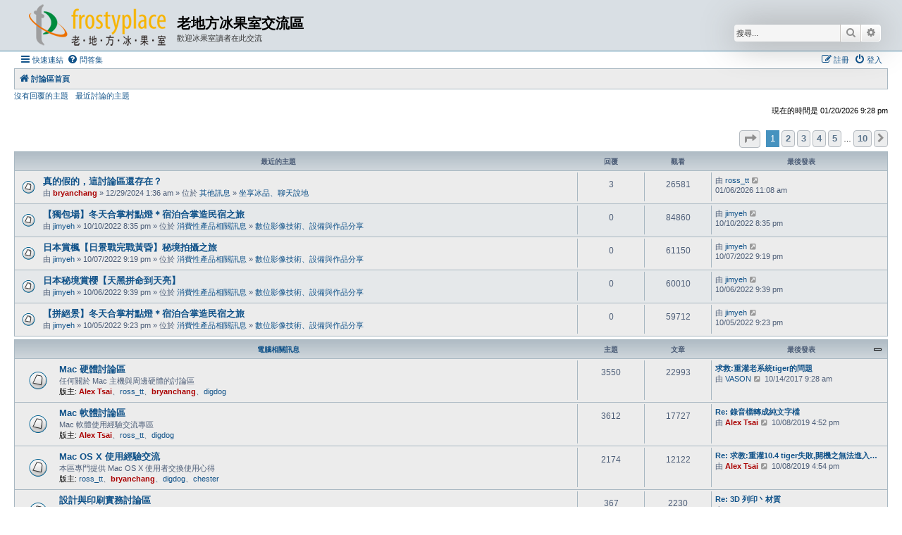

--- FILE ---
content_type: text/html; charset=UTF-8
request_url: http://www.frostyplace.com/phpBB3/index.php?sid=37a7fce7d41d553f09a11e2f1ebb2a4b
body_size: 11687
content:
<!DOCTYPE html>
<html dir="ltr" lang="zh-cmn-hant">
<head>
<meta charset="utf-8" />
<meta http-equiv="X-UA-Compatible" content="IE=edge">
<meta name="viewport" content="width=device-width, initial-scale=1" />

<title>老地方冰果室交流區 - 首頁</title>

	<link rel="alternate" type="application/atom+xml" title="消息來源 - 老地方冰果室交流區" href="/phpBB3/app.php/feed?sid=569dee920df28dce35c3a130808c0dfa">			<link rel="alternate" type="application/atom+xml" title="消息來源 - 新的主題" href="/phpBB3/app.php/feed/topics?sid=569dee920df28dce35c3a130808c0dfa">				
	<link rel="canonical" href="http://www.frostyplace.com/phpBB3/">

<!--
	phpBB style name: Allan Style - SUBSILVER
	Based on style:   prosilver (this is the default phpBB3 style)
	Based on style:   subsilver2 (this is the default phpBB3 style)
	Original author:  Tom Beddard ( http://www.subBlue.com/ )
	Modified by old:   Allan, SKRS, Foxs ( https://phpbbx.ru/ )
	Modified by :   Merlin ( https://forum-gta.ru/ )
-->

<link href="./assets/css/font-awesome.min.css?assets_version=5" rel="stylesheet">
<link href="./styles/AllanStyle-SUBSILVER/theme/stylesheet.css?assets_version=5" rel="stylesheet">
<link href="./styles/AllanStyle-SUBSILVER/theme/zh_cmn_hant/stylesheet.css?assets_version=5" rel="stylesheet">




<!--[if lte IE 9]>
	<link href="./styles/AllanStyle-SUBSILVER/theme/tweaks.css?assets_version=5" rel="stylesheet">
<![endif]-->

	    
<link href="./ext/paybas/recenttopics/styles/all/theme/recenttopics.css?assets_version=5" rel="stylesheet" media="screen">



</head>
<body id="phpbb" class="nojs notouch section-index ltr ">

<div id="header-subsilver" class="header-subsilver">
	<a id="top" class="top-anchor" accesskey="t"></a>
		<div class="headerbar" role="banner">
					<div class="inner">

			<div id="site-description" class="site-description">
				<a id="logo" class="logo" href="./index.php?sid=569dee920df28dce35c3a130808c0dfa" title="討論區首頁">
					<span class="site_logo"></span>
				</a>
				<h1>老地方冰果室交流區</h1>
				<p>歡迎冰果室讀者在此交流</p>
				<p class="skiplink"><a href="#start_here">跳到內容</a></p>
			</div>

									<div id="search-box" class="search-box search-header" role="search">
				<form action="./search.php?sid=569dee920df28dce35c3a130808c0dfa" method="get" id="search">
				<fieldset>
					<input name="keywords" id="keywords" type="search" maxlength="128" title="搜尋關鍵字" class="inputbox search tiny" size="20" value="" placeholder="搜尋..." />
					<button class="button button-search" type="submit" title="搜尋">
						<i class="icon fa-search fa-fw" aria-hidden="true"></i><span class="sr-only">搜尋</span>
					</button>
					<a href="./search.php?sid=569dee920df28dce35c3a130808c0dfa" class="button button-search-end" title="進階搜尋">
						<i class="icon fa-cog fa-fw" aria-hidden="true"></i><span class="sr-only">進階搜尋</span>
					</a>
					<input type="hidden" name="sid" value="569dee920df28dce35c3a130808c0dfa" />

				</fieldset>
				</form>
			</div>
						
			</div>
					</div>
</div>


<div id="wrap" class="wrap">
	<div id="page-header">
				<div class="navbar-top" role="navigation">
	<div class="inner">

	<ul id="nav-main" class="nav-main linklist" role="menubar">

		<li id="quick-links" class="quick-links dropdown-container responsive-menu" data-skip-responsive="true">
			<a href="#" class="dropdown-trigger">
				<i class="icon fa-bars fa-fw" aria-hidden="true"></i><span>快速連結</span>
			</a>
			<div class="dropdown">
				<div class="pointer"><div class="pointer-inner"></div></div>
				<ul class="dropdown-contents" role="menu">
					
											<li class="separator"></li>
																									<li>
								<a href="./search.php?search_id=unanswered&amp;sid=569dee920df28dce35c3a130808c0dfa" role="menuitem">
									<i class="icon fa-file-o fa-fw icon-gray" aria-hidden="true"></i><span>沒有回覆的主題</span>
								</a>
							</li>
							<li>
								<a href="./search.php?search_id=active_topics&amp;sid=569dee920df28dce35c3a130808c0dfa" role="menuitem">
									<i class="icon fa-file-o fa-fw icon-blue" aria-hidden="true"></i><span>最近討論的主題</span>
								</a>
							</li>
							<li class="separator"></li>
							<li>
								<a href="./search.php?sid=569dee920df28dce35c3a130808c0dfa" role="menuitem">
									<i class="icon fa-search fa-fw" aria-hidden="true"></i><span>搜尋</span>
								</a>
							</li>
					
										<li class="separator"></li>

									</ul>
			</div>
		</li>

				<li data-skip-responsive="true">
			<a href="/phpBB3/app.php/help/faq?sid=569dee920df28dce35c3a130808c0dfa" rel="help" title="問答集" role="menuitem">
				<i class="icon fa-question-circle fa-fw" aria-hidden="true"></i><span>問答集</span>
			</a>
		</li>
						
			<li class="rightside"  data-skip-responsive="true">
			<a href="./ucp.php?mode=login&amp;redirect=index.php&amp;sid=569dee920df28dce35c3a130808c0dfa" title="登入" accesskey="x" role="menuitem">
				<i class="icon fa-power-off fa-fw" aria-hidden="true"></i><span>登入</span>
			</a>
		</li>
					<li class="rightside" data-skip-responsive="true">
				<a href="./ucp.php?mode=register&amp;sid=569dee920df28dce35c3a130808c0dfa" role="menuitem">
					<i class="icon fa-pencil-square-o  fa-fw" aria-hidden="true"></i><span>註冊</span>
				</a>
			</li>
						</ul>

	</div>
</div>

<div class="navbar" role="navigation">
	<div class="inner">

	<ul id="nav-breadcrumbs" class="nav-breadcrumbs linklist navlinks" role="menubar">
				
		
		<li class="breadcrumbs" itemscope itemtype="https://schema.org/BreadcrumbList">

			
							<span class="crumb" itemtype="https://schema.org/ListItem" itemprop="itemListElement" itemscope><a itemprop="item" href="./index.php?sid=569dee920df28dce35c3a130808c0dfa" accesskey="h" data-navbar-reference="index"><i class="icon fa-home fa-fw"></i><span itemprop="name">討論區首頁</span></a><meta itemprop="position" content="1" /></span>

			
					</li>

		
					<li class="rightside responsive-search">
				<a href="./search.php?sid=569dee920df28dce35c3a130808c0dfa" title="檢視進階搜尋選項" role="menuitem">
					<i class="icon fa-search fa-fw" aria-hidden="true"></i><span class="sr-only">搜尋</span>
				</a>
			</li>
			</ul>

	</div>
</div>

<div class="navbar-top-link">
	<div class="inner">
		<ul>
			<li class="navbar-top-link-left"><a href="./search.php?search_id=unanswered&amp;sid=569dee920df28dce35c3a130808c0dfa">沒有回覆的主題</a></li>
			<li class="navbar-top-link-left"><a href="./search.php?search_id=active_topics&amp;sid=569dee920df28dce35c3a130808c0dfa">最近討論的主題</a></li>

											</ul>
	</div>
</div>
	</div>

	
	<a id="start_here" class="anchor"></a>
	<div id="page-body" class="page-body" role="main">
		
		
<p class="right responsive-center time">現在的時間是 01/20/2026 9:28 pm</p>

<!-- DEFINE recent_topics_included = true -->


<div id="recenttopicstop">

<a id="recent-topics"></a>

<div class="action-bar">
	<div class="pagination">
		<ul>
	<li class="dropdown-container dropdown-button-control dropdown-page-jump page-jump">
		<a class="button button-icon-only dropdown-trigger" href="#" title="點選要前往的頁面..." role="button"><i class="icon fa-level-down fa-rotate-270" aria-hidden="true"></i><span class="sr-only">第 <strong>1</strong> 頁 (共 <strong>10</strong> 頁)</span></a>
		<div class="dropdown">
			<div class="pointer"><div class="pointer-inner"></div></div>
			<ul class="dropdown-contents">
				<li>跳轉到頁:</li>
				<li class="page-jump-form">
					<input type="number" name="page-number" min="1" max="999999" title="輸入您想要前往的頁數" class="inputbox tiny" data-per-page="5" data-base-url=".&#x2F;index.php&#x3F;sid&#x3D;569dee920df28dce35c3a130808c0dfa" data-start-name="recent_topics_start" />
					<input class="button2" value="Go" type="button" />
				</li>
			</ul>
		</div>
	</li>
		<li class="active"><span>1</span></li>
				<li><a class="button" href="./index.php?sid=569dee920df28dce35c3a130808c0dfa&amp;recent_topics_start=5" role="button">2</a></li>
				<li><a class="button" href="./index.php?sid=569dee920df28dce35c3a130808c0dfa&amp;recent_topics_start=10" role="button">3</a></li>
				<li><a class="button" href="./index.php?sid=569dee920df28dce35c3a130808c0dfa&amp;recent_topics_start=15" role="button">4</a></li>
				<li><a class="button" href="./index.php?sid=569dee920df28dce35c3a130808c0dfa&amp;recent_topics_start=20" role="button">5</a></li>
			<li class="ellipsis" role="separator"><span>…</span></li>
				<li><a class="button" href="./index.php?sid=569dee920df28dce35c3a130808c0dfa&amp;recent_topics_start=45" role="button">10</a></li>
				<li class="arrow next"><a class="button button-icon-only" href="./index.php?sid=569dee920df28dce35c3a130808c0dfa&amp;recent_topics_start=5" rel="next" role="button"><i class="icon fa-chevron-right fa-fw" aria-hidden="true"></i><span class="sr-only">下一頁</span></a></li>
	</ul>
	</div>
</div>


<a class="category" style="display: none; height: 0"></a>
<div id="recent-topics-box" class="forabg recent-topics">
	<div class="inner">
		<ul class="topiclist">
			<li class="header">
				<dl class="row-item">
					<dt><div class="list-inner">最近的主題</div></dt>
					<dd class="posts">回覆</dd>
					<dd class="views">觀看</dd>
					<dd class="lastpost"><span>最後發表</span></dd>
				</dl>
															</li>
		</ul>
		<ul class="topiclist topics collapsible">
						<li class="row bg1">

				<dl class="row-item topic_read">
					<dt title="沒有未閱讀文章">
										<div class="list-inner">
												<a href="./viewtopic.php?f=5&amp;t=40685&amp;sid=569dee920df28dce35c3a130808c0dfa" class="topictitle">真的假的，這討論區還存在？</a>

						
																		<br />

												<div class="responsive-show" style="display: none;">
							最後發表 由  <a href="./memberlist.php?mode=viewprofile&amp;u=502&amp;sid=569dee920df28dce35c3a130808c0dfa" class="username">ross_tt</a>  &laquo; <a href="./viewtopic.php?f=5&amp;t=40685&amp;sid=569dee920df28dce35c3a130808c0dfa&amp;p=214524#p214524" title="前往最後一篇文章">01/06/2026 11:08 am</a>
													</div>
						<span class="responsive-show left-box" style="display: none;">回覆: <strong>3</strong></span>						
						
						<div class="responsive-hide">
														由  <a href="./memberlist.php?mode=viewprofile&amp;u=4&amp;sid=569dee920df28dce35c3a130808c0dfa" style="color: #AA0000;" class="username-coloured">bryanchang</a>  &raquo; 12/29/2024 1:36 am
							 &raquo; 位於 <a href="./viewforum.php?f=37&amp;sid=569dee920df28dce35c3a130808c0dfa">其他訊息</a> &raquo; <a href="./viewforum.php?f=5&amp;sid=569dee920df28dce35c3a130808c0dfa">坐享冰品、聊天說地</a>						</div>

											</div>
					</dt>
					<dd class="posts">3 <dfn>回覆</dfn></dd>
					<dd class="views">26581 <dfn>觀看</dfn></dd>
					<dd class="lastpost">

						<span><dfn>最後發表 </dfn>由  <a href="./memberlist.php?mode=viewprofile&amp;u=502&amp;sid=569dee920df28dce35c3a130808c0dfa" class="username">ross_tt</a> 													<a href="./viewtopic.php?f=5&amp;t=40685&amp;sid=569dee920df28dce35c3a130808c0dfa&amp;p=214524#p214524" title="前往最後一篇文章">
								<i class="icon fa-external-link-square fa-fw icon-lightgray icon-md" aria-hidden="true"></i>
								<span class="sr-only"></span>
							</a> <br />01/06/2026 11:08 am
						</span>
					</dd>
				</dl>
			</li>
			

			<li class="row bg2">

				<dl class="row-item topic_read">
					<dt title="沒有未閱讀文章">
										<div class="list-inner">
												<a href="./viewtopic.php?f=6&amp;t=40684&amp;sid=569dee920df28dce35c3a130808c0dfa" class="topictitle">【獨包場】冬天合掌村點燈＊宿泊合掌造民宿之旅</a>

						
																		<br />

												<div class="responsive-show" style="display: none;">
							最後發表 由  <a href="./memberlist.php?mode=viewprofile&amp;u=12299&amp;sid=569dee920df28dce35c3a130808c0dfa" class="username">jimyeh</a>  &laquo; <a href="./viewtopic.php?f=6&amp;t=40684&amp;sid=569dee920df28dce35c3a130808c0dfa&amp;p=214519#p214519" title="前往最後一篇文章">10/10/2022 8:35 pm</a>
													</div>
												
						
						<div class="responsive-hide">
														由  <a href="./memberlist.php?mode=viewprofile&amp;u=12299&amp;sid=569dee920df28dce35c3a130808c0dfa" class="username">jimyeh</a>  &raquo; 10/10/2022 8:35 pm
							 &raquo; 位於 <a href="./viewforum.php?f=34&amp;sid=569dee920df28dce35c3a130808c0dfa">消費性產品相關訊息</a> &raquo; <a href="./viewforum.php?f=6&amp;sid=569dee920df28dce35c3a130808c0dfa">數位影像技術、設備與作品分享</a>						</div>

											</div>
					</dt>
					<dd class="posts">0 <dfn>回覆</dfn></dd>
					<dd class="views">84860 <dfn>觀看</dfn></dd>
					<dd class="lastpost">

						<span><dfn>最後發表 </dfn>由  <a href="./memberlist.php?mode=viewprofile&amp;u=12299&amp;sid=569dee920df28dce35c3a130808c0dfa" class="username">jimyeh</a> 													<a href="./viewtopic.php?f=6&amp;t=40684&amp;sid=569dee920df28dce35c3a130808c0dfa&amp;p=214519#p214519" title="前往最後一篇文章">
								<i class="icon fa-external-link-square fa-fw icon-lightgray icon-md" aria-hidden="true"></i>
								<span class="sr-only"></span>
							</a> <br />10/10/2022 8:35 pm
						</span>
					</dd>
				</dl>
			</li>
			

			<li class="row bg1">

				<dl class="row-item topic_read">
					<dt title="沒有未閱讀文章">
										<div class="list-inner">
												<a href="./viewtopic.php?f=6&amp;t=40683&amp;sid=569dee920df28dce35c3a130808c0dfa" class="topictitle">日本賞楓【日景戰完戰黃昏】秘境拍攝之旅</a>

						
																		<br />

												<div class="responsive-show" style="display: none;">
							最後發表 由  <a href="./memberlist.php?mode=viewprofile&amp;u=12299&amp;sid=569dee920df28dce35c3a130808c0dfa" class="username">jimyeh</a>  &laquo; <a href="./viewtopic.php?f=6&amp;t=40683&amp;sid=569dee920df28dce35c3a130808c0dfa&amp;p=214518#p214518" title="前往最後一篇文章">10/07/2022 9:19 pm</a>
													</div>
												
						
						<div class="responsive-hide">
														由  <a href="./memberlist.php?mode=viewprofile&amp;u=12299&amp;sid=569dee920df28dce35c3a130808c0dfa" class="username">jimyeh</a>  &raquo; 10/07/2022 9:19 pm
							 &raquo; 位於 <a href="./viewforum.php?f=34&amp;sid=569dee920df28dce35c3a130808c0dfa">消費性產品相關訊息</a> &raquo; <a href="./viewforum.php?f=6&amp;sid=569dee920df28dce35c3a130808c0dfa">數位影像技術、設備與作品分享</a>						</div>

											</div>
					</dt>
					<dd class="posts">0 <dfn>回覆</dfn></dd>
					<dd class="views">61150 <dfn>觀看</dfn></dd>
					<dd class="lastpost">

						<span><dfn>最後發表 </dfn>由  <a href="./memberlist.php?mode=viewprofile&amp;u=12299&amp;sid=569dee920df28dce35c3a130808c0dfa" class="username">jimyeh</a> 													<a href="./viewtopic.php?f=6&amp;t=40683&amp;sid=569dee920df28dce35c3a130808c0dfa&amp;p=214518#p214518" title="前往最後一篇文章">
								<i class="icon fa-external-link-square fa-fw icon-lightgray icon-md" aria-hidden="true"></i>
								<span class="sr-only"></span>
							</a> <br />10/07/2022 9:19 pm
						</span>
					</dd>
				</dl>
			</li>
			

			<li class="row bg2">

				<dl class="row-item topic_read">
					<dt title="沒有未閱讀文章">
										<div class="list-inner">
												<a href="./viewtopic.php?f=6&amp;t=40682&amp;sid=569dee920df28dce35c3a130808c0dfa" class="topictitle">日本秘境賞櫻【天黑拼命到天亮】</a>

						
																		<br />

												<div class="responsive-show" style="display: none;">
							最後發表 由  <a href="./memberlist.php?mode=viewprofile&amp;u=12299&amp;sid=569dee920df28dce35c3a130808c0dfa" class="username">jimyeh</a>  &laquo; <a href="./viewtopic.php?f=6&amp;t=40682&amp;sid=569dee920df28dce35c3a130808c0dfa&amp;p=214517#p214517" title="前往最後一篇文章">10/06/2022 9:39 pm</a>
													</div>
												
						
						<div class="responsive-hide">
														由  <a href="./memberlist.php?mode=viewprofile&amp;u=12299&amp;sid=569dee920df28dce35c3a130808c0dfa" class="username">jimyeh</a>  &raquo; 10/06/2022 9:39 pm
							 &raquo; 位於 <a href="./viewforum.php?f=34&amp;sid=569dee920df28dce35c3a130808c0dfa">消費性產品相關訊息</a> &raquo; <a href="./viewforum.php?f=6&amp;sid=569dee920df28dce35c3a130808c0dfa">數位影像技術、設備與作品分享</a>						</div>

											</div>
					</dt>
					<dd class="posts">0 <dfn>回覆</dfn></dd>
					<dd class="views">60010 <dfn>觀看</dfn></dd>
					<dd class="lastpost">

						<span><dfn>最後發表 </dfn>由  <a href="./memberlist.php?mode=viewprofile&amp;u=12299&amp;sid=569dee920df28dce35c3a130808c0dfa" class="username">jimyeh</a> 													<a href="./viewtopic.php?f=6&amp;t=40682&amp;sid=569dee920df28dce35c3a130808c0dfa&amp;p=214517#p214517" title="前往最後一篇文章">
								<i class="icon fa-external-link-square fa-fw icon-lightgray icon-md" aria-hidden="true"></i>
								<span class="sr-only"></span>
							</a> <br />10/06/2022 9:39 pm
						</span>
					</dd>
				</dl>
			</li>
			

			<li class="row bg1">

				<dl class="row-item topic_read">
					<dt title="沒有未閱讀文章">
										<div class="list-inner">
												<a href="./viewtopic.php?f=6&amp;t=40681&amp;sid=569dee920df28dce35c3a130808c0dfa" class="topictitle">【拼絕景】冬天合掌村點燈＊宿泊合掌造民宿之旅</a>

						
																		<br />

												<div class="responsive-show" style="display: none;">
							最後發表 由  <a href="./memberlist.php?mode=viewprofile&amp;u=12299&amp;sid=569dee920df28dce35c3a130808c0dfa" class="username">jimyeh</a>  &laquo; <a href="./viewtopic.php?f=6&amp;t=40681&amp;sid=569dee920df28dce35c3a130808c0dfa&amp;p=214516#p214516" title="前往最後一篇文章">10/05/2022 9:23 pm</a>
													</div>
												
						
						<div class="responsive-hide">
														由  <a href="./memberlist.php?mode=viewprofile&amp;u=12299&amp;sid=569dee920df28dce35c3a130808c0dfa" class="username">jimyeh</a>  &raquo; 10/05/2022 9:23 pm
							 &raquo; 位於 <a href="./viewforum.php?f=34&amp;sid=569dee920df28dce35c3a130808c0dfa">消費性產品相關訊息</a> &raquo; <a href="./viewforum.php?f=6&amp;sid=569dee920df28dce35c3a130808c0dfa">數位影像技術、設備與作品分享</a>						</div>

											</div>
					</dt>
					<dd class="posts">0 <dfn>回覆</dfn></dd>
					<dd class="views">59712 <dfn>觀看</dfn></dd>
					<dd class="lastpost">

						<span><dfn>最後發表 </dfn>由  <a href="./memberlist.php?mode=viewprofile&amp;u=12299&amp;sid=569dee920df28dce35c3a130808c0dfa" class="username">jimyeh</a> 													<a href="./viewtopic.php?f=6&amp;t=40681&amp;sid=569dee920df28dce35c3a130808c0dfa&amp;p=214516#p214516" title="前往最後一篇文章">
								<i class="icon fa-external-link-square fa-fw icon-lightgray icon-md" aria-hidden="true"></i>
								<span class="sr-only"></span>
							</a> <br />10/05/2022 9:23 pm
						</span>
					</dd>
				</dl>
			</li>
					</ul>
	</div>
</div>



</div>





	
				<div class="forabg">
			<div class="inner">
			<ul class="topiclist">
				<li class="header">
										<dl class="row-item">
						<dt><div class="list-inner"><a href="./viewforum.php?f=33&amp;sid=569dee920df28dce35c3a130808c0dfa">電腦相關訊息</a></div></dt>
						<dd class="topics">主題</dd>
						<dd class="posts">文章</dd>
						<dd class="lastpost"><span>最後發表</span></dd>
					</dl>
									</li>
			</ul>
			<ul class="topiclist forums">
		
	
	
	
			
					<li class="row">
						<dl class="row-item forum_read">
				<dt title="沒有未閱讀文章">
										<div class="list-inner">
													<!--
								<a class="feed-icon-forum" title="消息來源 - Mac 硬體討論區" href="/phpBB3/app.php/feed?sid=569dee920df28dce35c3a130808c0dfa?f=1">
									<i class="icon fa-rss-square fa-fw icon-orange" aria-hidden="true"></i><span class="sr-only">消息來源 - Mac 硬體討論區</span>
								</a>
							-->
																		<a href="./viewforum.php?f=1&amp;sid=569dee920df28dce35c3a130808c0dfa" class="forumtitle">Mac 硬體討論區</a>
						<br />任何關於 Mac 主機與周邊硬體的討論區													<br /><strong>版主:</strong> <a href="./memberlist.php?mode=viewprofile&amp;u=6&amp;sid=569dee920df28dce35c3a130808c0dfa" style="color: #AA0000;" class="username-coloured">Alex Tsai</a>、<a href="./memberlist.php?mode=viewprofile&amp;u=502&amp;sid=569dee920df28dce35c3a130808c0dfa" class="username">ross_tt</a>、<a href="./memberlist.php?mode=viewprofile&amp;u=4&amp;sid=569dee920df28dce35c3a130808c0dfa" style="color: #AA0000;" class="username-coloured">bryanchang</a>、<a href="./memberlist.php?mode=viewprofile&amp;u=270&amp;sid=569dee920df28dce35c3a130808c0dfa" class="username">digdog</a>
												
												<div class="responsive-show" style="display: none;">
															主題: <strong>3550</strong>
													</div>
											</div>
				</dt>
									<dd class="topics">3550 <dfn>主題</dfn></dd>
					<dd class="posts">22993 <dfn>文章</dfn></dd>
					<dd class="lastpost">
						<span>
																						<dfn>最後發表</dfn>
																										<a href="./viewtopic.php?p=213164&amp;sid=569dee920df28dce35c3a130808c0dfa#p213164" title="求救:重灌老系統tiger的問題" class="lastsubject">求救:重灌老系統tiger的問題</a> <br />
																	由 <a href="./memberlist.php?mode=viewprofile&amp;u=7188&amp;sid=569dee920df28dce35c3a130808c0dfa" class="username">VASON</a>																	<a href="./viewtopic.php?p=213164&amp;sid=569dee920df28dce35c3a130808c0dfa#p213164" title="檢視最後發表">
										<i class="icon fa-external-link-square fa-fw icon-lightgray icon-md" aria-hidden="true"></i><span class="sr-only">檢視最後發表</span>
									</a>
																<time datetime="2017-10-14T01:28:35+00:00">10/14/2017 9:28 am</time>
													</span>
					</dd>
							</dl>
					</li>
			
	
	
			
					<li class="row">
						<dl class="row-item forum_read">
				<dt title="沒有未閱讀文章">
										<div class="list-inner">
													<!--
								<a class="feed-icon-forum" title="消息來源 - Mac 軟體討論區" href="/phpBB3/app.php/feed?sid=569dee920df28dce35c3a130808c0dfa?f=2">
									<i class="icon fa-rss-square fa-fw icon-orange" aria-hidden="true"></i><span class="sr-only">消息來源 - Mac 軟體討論區</span>
								</a>
							-->
																		<a href="./viewforum.php?f=2&amp;sid=569dee920df28dce35c3a130808c0dfa" class="forumtitle">Mac 軟體討論區</a>
						<br />Mac 軟體使用經驗交流專區													<br /><strong>版主:</strong> <a href="./memberlist.php?mode=viewprofile&amp;u=6&amp;sid=569dee920df28dce35c3a130808c0dfa" style="color: #AA0000;" class="username-coloured">Alex Tsai</a>、<a href="./memberlist.php?mode=viewprofile&amp;u=502&amp;sid=569dee920df28dce35c3a130808c0dfa" class="username">ross_tt</a>、<a href="./memberlist.php?mode=viewprofile&amp;u=270&amp;sid=569dee920df28dce35c3a130808c0dfa" class="username">digdog</a>
												
												<div class="responsive-show" style="display: none;">
															主題: <strong>3612</strong>
													</div>
											</div>
				</dt>
									<dd class="topics">3612 <dfn>主題</dfn></dd>
					<dd class="posts">17727 <dfn>文章</dfn></dd>
					<dd class="lastpost">
						<span>
																						<dfn>最後發表</dfn>
																										<a href="./viewtopic.php?p=214109&amp;sid=569dee920df28dce35c3a130808c0dfa#p214109" title="Re: 錄音檔轉成純文字檔" class="lastsubject">Re: 錄音檔轉成純文字檔</a> <br />
																	由 <a href="./memberlist.php?mode=viewprofile&amp;u=6&amp;sid=569dee920df28dce35c3a130808c0dfa" style="color: #AA0000;" class="username-coloured">Alex Tsai</a>																	<a href="./viewtopic.php?p=214109&amp;sid=569dee920df28dce35c3a130808c0dfa#p214109" title="檢視最後發表">
										<i class="icon fa-external-link-square fa-fw icon-lightgray icon-md" aria-hidden="true"></i><span class="sr-only">檢視最後發表</span>
									</a>
																<time datetime="2019-10-08T08:52:05+00:00">10/08/2019 4:52 pm</time>
													</span>
					</dd>
							</dl>
					</li>
			
	
	
			
					<li class="row">
						<dl class="row-item forum_read">
				<dt title="沒有未閱讀文章">
										<div class="list-inner">
													<!--
								<a class="feed-icon-forum" title="消息來源 - Mac OS X 使用經驗交流" href="/phpBB3/app.php/feed?sid=569dee920df28dce35c3a130808c0dfa?f=3">
									<i class="icon fa-rss-square fa-fw icon-orange" aria-hidden="true"></i><span class="sr-only">消息來源 - Mac OS X 使用經驗交流</span>
								</a>
							-->
																		<a href="./viewforum.php?f=3&amp;sid=569dee920df28dce35c3a130808c0dfa" class="forumtitle">Mac OS X 使用經驗交流</a>
						<br />本區專門提供 Mac OS X 使用者交換使用心得													<br /><strong>版主:</strong> <a href="./memberlist.php?mode=viewprofile&amp;u=502&amp;sid=569dee920df28dce35c3a130808c0dfa" class="username">ross_tt</a>、<a href="./memberlist.php?mode=viewprofile&amp;u=4&amp;sid=569dee920df28dce35c3a130808c0dfa" style="color: #AA0000;" class="username-coloured">bryanchang</a>、<a href="./memberlist.php?mode=viewprofile&amp;u=270&amp;sid=569dee920df28dce35c3a130808c0dfa" class="username">digdog</a>、<a href="./memberlist.php?mode=viewprofile&amp;u=21022&amp;sid=569dee920df28dce35c3a130808c0dfa" class="username">chester</a>
												
												<div class="responsive-show" style="display: none;">
															主題: <strong>2174</strong>
													</div>
											</div>
				</dt>
									<dd class="topics">2174 <dfn>主題</dfn></dd>
					<dd class="posts">12122 <dfn>文章</dfn></dd>
					<dd class="lastpost">
						<span>
																						<dfn>最後發表</dfn>
																										<a href="./viewtopic.php?p=214110&amp;sid=569dee920df28dce35c3a130808c0dfa#p214110" title="Re: 求教:重灌10.4 tiger失敗,開機之無法進入光碟開機的狀態" class="lastsubject">Re: 求教:重灌10.4 tiger失敗,開機之無法進入…</a> <br />
																	由 <a href="./memberlist.php?mode=viewprofile&amp;u=6&amp;sid=569dee920df28dce35c3a130808c0dfa" style="color: #AA0000;" class="username-coloured">Alex Tsai</a>																	<a href="./viewtopic.php?p=214110&amp;sid=569dee920df28dce35c3a130808c0dfa#p214110" title="檢視最後發表">
										<i class="icon fa-external-link-square fa-fw icon-lightgray icon-md" aria-hidden="true"></i><span class="sr-only">檢視最後發表</span>
									</a>
																<time datetime="2019-10-08T08:54:33+00:00">10/08/2019 4:54 pm</time>
													</span>
					</dd>
							</dl>
					</li>
			
	
	
			
					<li class="row">
						<dl class="row-item forum_read">
				<dt title="沒有未閱讀文章">
										<div class="list-inner">
													<!--
								<a class="feed-icon-forum" title="消息來源 - 設計與印刷實務討論區" href="/phpBB3/app.php/feed?sid=569dee920df28dce35c3a130808c0dfa?f=10">
									<i class="icon fa-rss-square fa-fw icon-orange" aria-hidden="true"></i><span class="sr-only">消息來源 - 設計與印刷實務討論區</span>
								</a>
							-->
																		<a href="./viewforum.php?f=10&amp;sid=569dee920df28dce35c3a130808c0dfa" class="forumtitle">設計與印刷實務討論區</a>
						<br />詢問設計與印刷相關軟硬體商品問題、與同好交流、最新活動公告													<br /><strong>版主:</strong> <a href="./memberlist.php?mode=viewprofile&amp;u=2&amp;sid=569dee920df28dce35c3a130808c0dfa" style="color: #AA0000;" class="username-coloured">cjtai</a>
												
												<div class="responsive-show" style="display: none;">
															主題: <strong>367</strong>
													</div>
											</div>
				</dt>
									<dd class="topics">367 <dfn>主題</dfn></dd>
					<dd class="posts">2230 <dfn>文章</dfn></dd>
					<dd class="lastpost">
						<span>
																						<dfn>最後發表</dfn>
																										<a href="./viewtopic.php?p=209666&amp;sid=569dee920df28dce35c3a130808c0dfa#p209666" title="Re: 3D 列印丶材質" class="lastsubject">Re: 3D 列印丶材質</a> <br />
																	由 <a href="./memberlist.php?mode=viewprofile&amp;u=21407&amp;sid=569dee920df28dce35c3a130808c0dfa" class="username">jellyfish161</a>																	<a href="./viewtopic.php?p=209666&amp;sid=569dee920df28dce35c3a130808c0dfa#p209666" title="檢視最後發表">
										<i class="icon fa-external-link-square fa-fw icon-lightgray icon-md" aria-hidden="true"></i><span class="sr-only">檢視最後發表</span>
									</a>
																<time datetime="2014-03-12T13:52:31+00:00">03/12/2014 9:52 pm</time>
													</span>
					</dd>
							</dl>
					</li>
			
	
	
			
					<li class="row">
						<dl class="row-item forum_read">
				<dt title="沒有未閱讀文章">
										<div class="list-inner">
													<!--
								<a class="feed-icon-forum" title="消息來源 - Mac OS X 平台程式設計" href="/phpBB3/app.php/feed?sid=569dee920df28dce35c3a130808c0dfa?f=13">
									<i class="icon fa-rss-square fa-fw icon-orange" aria-hidden="true"></i><span class="sr-only">消息來源 - Mac OS X 平台程式設計</span>
								</a>
							-->
																		<a href="./viewforum.php?f=13&amp;sid=569dee920df28dce35c3a130808c0dfa" class="forumtitle">Mac OS X 平台程式設計</a>
						<br />Mac OS X 平台上程式設計的相關問題討論													<br /><strong>版主:</strong> <a href="./memberlist.php?mode=viewprofile&amp;u=4&amp;sid=569dee920df28dce35c3a130808c0dfa" style="color: #AA0000;" class="username-coloured">bryanchang</a>、<a href="./memberlist.php?mode=viewprofile&amp;u=270&amp;sid=569dee920df28dce35c3a130808c0dfa" class="username">digdog</a>、<a href="./memberlist.php?mode=viewprofile&amp;u=179&amp;sid=569dee920df28dce35c3a130808c0dfa" class="username">謝孟叡</a>
												
												<div class="responsive-show" style="display: none;">
															主題: <strong>435</strong>
													</div>
											</div>
				</dt>
									<dd class="topics">435 <dfn>主題</dfn></dd>
					<dd class="posts">1934 <dfn>文章</dfn></dd>
					<dd class="lastpost">
						<span>
																						<dfn>最後發表</dfn>
																										<a href="./viewtopic.php?p=209960&amp;sid=569dee920df28dce35c3a130808c0dfa#p209960" title="Re: 當處理 CSS 時有幫助的網站資源" class="lastsubject">Re: 當處理 CSS 時有幫助的網站資源</a> <br />
																	由 <a href="./memberlist.php?mode=viewprofile&amp;u=271&amp;sid=569dee920df28dce35c3a130808c0dfa" class="username">amigo</a>																	<a href="./viewtopic.php?p=209960&amp;sid=569dee920df28dce35c3a130808c0dfa#p209960" title="檢視最後發表">
										<i class="icon fa-external-link-square fa-fw icon-lightgray icon-md" aria-hidden="true"></i><span class="sr-only">檢視最後發表</span>
									</a>
																<time datetime="2014-07-16T08:02:48+00:00">07/16/2014 4:02 pm</time>
													</span>
					</dd>
							</dl>
					</li>
			
	
	
			
					<li class="row">
						<dl class="row-item forum_read">
				<dt title="沒有未閱讀文章">
										<div class="list-inner">
													<!--
								<a class="feed-icon-forum" title="消息來源 - Mac 共享與免費軟體討論區" href="/phpBB3/app.php/feed?sid=569dee920df28dce35c3a130808c0dfa?f=23">
									<i class="icon fa-rss-square fa-fw icon-orange" aria-hidden="true"></i><span class="sr-only">消息來源 - Mac 共享與免費軟體討論區</span>
								</a>
							-->
																		<a href="./viewforum.php?f=23&amp;sid=569dee920df28dce35c3a130808c0dfa" class="forumtitle">Mac 共享與免費軟體討論區</a>
						<br />關於 Mac 上的 共享軟體 (Shareware) 與 免費軟體 (Freeware) 相關的心得、評鑑、中文化等交流，都歡迎在此發表與討論													<br /><strong>版主:</strong> <a href="./memberlist.php?mode=viewprofile&amp;u=6&amp;sid=569dee920df28dce35c3a130808c0dfa" style="color: #AA0000;" class="username-coloured">Alex Tsai</a>、<a href="./memberlist.php?mode=viewprofile&amp;u=7045&amp;sid=569dee920df28dce35c3a130808c0dfa" class="username">whindang</a>
												
												<div class="responsive-show" style="display: none;">
															主題: <strong>365</strong>
													</div>
											</div>
				</dt>
									<dd class="topics">365 <dfn>主題</dfn></dd>
					<dd class="posts">1856 <dfn>文章</dfn></dd>
					<dd class="lastpost">
						<span>
																						<dfn>最後發表</dfn>
																										<a href="./viewtopic.php?p=212962&amp;sid=569dee920df28dce35c3a130808c0dfa#p212962" title="Re: 【影音轉檔，視頻壓縮】一萬份影音轉檔軟體正版序限時免費領取" class="lastsubject">Re: 【影音轉檔，視頻壓縮】一萬份影音轉檔軟體正版序限時…</a> <br />
																	由 <a href="./memberlist.php?mode=viewprofile&amp;u=22608&amp;sid=569dee920df28dce35c3a130808c0dfa" class="username">fangshih</a>																	<a href="./viewtopic.php?p=212962&amp;sid=569dee920df28dce35c3a130808c0dfa#p212962" title="檢視最後發表">
										<i class="icon fa-external-link-square fa-fw icon-lightgray icon-md" aria-hidden="true"></i><span class="sr-only">檢視最後發表</span>
									</a>
																<time datetime="2017-07-11T03:24:11+00:00">07/11/2017 11:24 am</time>
													</span>
					</dd>
							</dl>
					</li>
			
	
	
			
					<li class="row">
						<dl class="row-item forum_read">
				<dt title="沒有未閱讀文章">
										<div class="list-inner">
													<!--
								<a class="feed-icon-forum" title="消息來源 - 蘋果老機與懷舊俱樂部" href="/phpBB3/app.php/feed?sid=569dee920df28dce35c3a130808c0dfa?f=42">
									<i class="icon fa-rss-square fa-fw icon-orange" aria-hidden="true"></i><span class="sr-only">消息來源 - 蘋果老機與懷舊俱樂部</span>
								</a>
							-->
																		<a href="./viewforum.php?f=42&amp;sid=569dee920df28dce35c3a130808c0dfa" class="forumtitle">蘋果老機與懷舊俱樂部</a>
						<br />歡迎各式蘋果老機與懷舊物件在這邊大集合！													<br /><strong>版主:</strong> <a href="./memberlist.php?mode=viewprofile&amp;u=6&amp;sid=569dee920df28dce35c3a130808c0dfa" style="color: #AA0000;" class="username-coloured">Alex Tsai</a>、<a href="./memberlist.php?mode=viewprofile&amp;u=502&amp;sid=569dee920df28dce35c3a130808c0dfa" class="username">ross_tt</a>、<a href="./memberlist.php?mode=viewprofile&amp;u=4&amp;sid=569dee920df28dce35c3a130808c0dfa" style="color: #AA0000;" class="username-coloured">bryanchang</a>、<a href="./memberlist.php?mode=viewprofile&amp;u=270&amp;sid=569dee920df28dce35c3a130808c0dfa" class="username">digdog</a>
												
												<div class="responsive-show" style="display: none;">
															主題: <strong>41</strong>
													</div>
											</div>
				</dt>
									<dd class="topics">41 <dfn>主題</dfn></dd>
					<dd class="posts">251 <dfn>文章</dfn></dd>
					<dd class="lastpost">
						<span>
																						<dfn>最後發表</dfn>
																										<a href="./viewtopic.php?p=214325&amp;sid=569dee920df28dce35c3a130808c0dfa#p214325" title="Re: 我的 Apple II 界面卡" class="lastsubject">Re: 我的 Apple II 界面卡</a> <br />
																	由 <a href="./memberlist.php?mode=viewprofile&amp;u=22847&amp;sid=569dee920df28dce35c3a130808c0dfa" class="username">wyattwong</a>																	<a href="./viewtopic.php?p=214325&amp;sid=569dee920df28dce35c3a130808c0dfa#p214325" title="檢視最後發表">
										<i class="icon fa-external-link-square fa-fw icon-lightgray icon-md" aria-hidden="true"></i><span class="sr-only">檢視最後發表</span>
									</a>
																<time datetime="2020-06-20T01:47:15+00:00">06/20/2020 9:47 am</time>
													</span>
					</dd>
							</dl>
					</li>
			
	
				</ul>

			</div>
		</div>
	
				<div class="forabg">
			<div class="inner">
			<ul class="topiclist">
				<li class="header">
										<dl class="row-item">
						<dt><div class="list-inner"><a href="./viewforum.php?f=34&amp;sid=569dee920df28dce35c3a130808c0dfa">消費性產品相關訊息</a></div></dt>
						<dd class="topics">主題</dd>
						<dd class="posts">文章</dd>
						<dd class="lastpost"><span>最後發表</span></dd>
					</dl>
									</li>
			</ul>
			<ul class="topiclist forums">
		
	
	
	
			
					<li class="row">
						<dl class="row-item forum_read">
				<dt title="沒有未閱讀文章">
										<div class="list-inner">
													<!--
								<a class="feed-icon-forum" title="消息來源 - iPad 與平版型 PC" href="/phpBB3/app.php/feed?sid=569dee920df28dce35c3a130808c0dfa?f=9">
									<i class="icon fa-rss-square fa-fw icon-orange" aria-hidden="true"></i><span class="sr-only">消息來源 - iPad 與平版型 PC</span>
								</a>
							-->
																		<a href="./viewforum.php?f=9&amp;sid=569dee920df28dce35c3a130808c0dfa" class="forumtitle">iPad 與平版型 PC</a>
						<br />iPad 與平版型 PC 專屬討論區													<br /><strong>版主:</strong> <a href="./memberlist.php?mode=viewprofile&amp;u=4&amp;sid=569dee920df28dce35c3a130808c0dfa" style="color: #AA0000;" class="username-coloured">bryanchang</a>、<a href="./memberlist.php?mode=viewprofile&amp;u=13837&amp;sid=569dee920df28dce35c3a130808c0dfa" class="username">jimmy1019</a>、<a href="./memberlist.php?mode=viewprofile&amp;u=9511&amp;sid=569dee920df28dce35c3a130808c0dfa" class="username">Bianca</a>
												
												<div class="responsive-show" style="display: none;">
															主題: <strong>291</strong>
													</div>
											</div>
				</dt>
									<dd class="topics">291 <dfn>主題</dfn></dd>
					<dd class="posts">1608 <dfn>文章</dfn></dd>
					<dd class="lastpost">
						<span>
																						<dfn>最後發表</dfn>
																										<a href="./viewtopic.php?p=210599&amp;sid=569dee920df28dce35c3a130808c0dfa#p210599" title="Re: iMac touch 幽默廣告" class="lastsubject">Re: iMac touch 幽默廣告</a> <br />
																	由 <a href="./memberlist.php?mode=viewprofile&amp;u=22610&amp;sid=569dee920df28dce35c3a130808c0dfa" class="username">milkseven</a>																	<a href="./viewtopic.php?p=210599&amp;sid=569dee920df28dce35c3a130808c0dfa#p210599" title="檢視最後發表">
										<i class="icon fa-external-link-square fa-fw icon-lightgray icon-md" aria-hidden="true"></i><span class="sr-only">檢視最後發表</span>
									</a>
																<time datetime="2015-02-06T02:57:37+00:00">02/06/2015 10:57 am</time>
													</span>
					</dd>
							</dl>
					</li>
			
	
	
			
					<li class="row">
						<dl class="row-item forum_read">
				<dt title="沒有未閱讀文章">
										<div class="list-inner">
													<!--
								<a class="feed-icon-forum" title="消息來源 - 數位影像技術、設備與作品分享" href="/phpBB3/app.php/feed?sid=569dee920df28dce35c3a130808c0dfa?f=6">
									<i class="icon fa-rss-square fa-fw icon-orange" aria-hidden="true"></i><span class="sr-only">消息來源 - 數位影像技術、設備與作品分享</span>
								</a>
							-->
																		<a href="./viewforum.php?f=6&amp;sid=569dee920df28dce35c3a130808c0dfa" class="forumtitle">數位影像技術、設備與作品分享</a>
						<br />數位相機／攝影機討論，攝影作品之交流													<br /><strong>版主:</strong> <a href="./memberlist.php?mode=viewprofile&amp;u=502&amp;sid=569dee920df28dce35c3a130808c0dfa" class="username">ross_tt</a>、<a href="./memberlist.php?mode=viewprofile&amp;u=4&amp;sid=569dee920df28dce35c3a130808c0dfa" style="color: #AA0000;" class="username-coloured">bryanchang</a>、<a href="./memberlist.php?mode=viewprofile&amp;u=1423&amp;sid=569dee920df28dce35c3a130808c0dfa" class="username">Faust</a>
												
												<div class="responsive-show" style="display: none;">
															主題: <strong>5116</strong>
													</div>
											</div>
				</dt>
									<dd class="topics">5116 <dfn>主題</dfn></dd>
					<dd class="posts">31446 <dfn>文章</dfn></dd>
					<dd class="lastpost">
						<span>
																						<dfn>最後發表</dfn>
																										<a href="./viewtopic.php?p=214519&amp;sid=569dee920df28dce35c3a130808c0dfa#p214519" title="【獨包場】冬天合掌村點燈＊宿泊合掌造民宿之旅" class="lastsubject">【獨包場】冬天合掌村點燈＊宿泊合掌造民宿之旅</a> <br />
																	由 <a href="./memberlist.php?mode=viewprofile&amp;u=12299&amp;sid=569dee920df28dce35c3a130808c0dfa" class="username">jimyeh</a>																	<a href="./viewtopic.php?p=214519&amp;sid=569dee920df28dce35c3a130808c0dfa#p214519" title="檢視最後發表">
										<i class="icon fa-external-link-square fa-fw icon-lightgray icon-md" aria-hidden="true"></i><span class="sr-only">檢視最後發表</span>
									</a>
																<time datetime="2022-10-10T12:35:01+00:00">10/10/2022 8:35 pm</time>
													</span>
					</dd>
							</dl>
					</li>
			
	
	
			
					<li class="row">
						<dl class="row-item forum_read">
				<dt title="沒有未閱讀文章">
										<div class="list-inner">
													<!--
								<a class="feed-icon-forum" title="消息來源 - iPod．電影．音樂 同好會" href="/phpBB3/app.php/feed?sid=569dee920df28dce35c3a130808c0dfa?f=17">
									<i class="icon fa-rss-square fa-fw icon-orange" aria-hidden="true"></i><span class="sr-only">消息來源 - iPod．電影．音樂 同好會</span>
								</a>
							-->
																		<a href="./viewforum.php?f=17&amp;sid=569dee920df28dce35c3a130808c0dfa" class="forumtitle">iPod．電影．音樂 同好會</a>
						<br />歡迎對 iPod 以及其他可攜帶式影音裝置，與音樂、電影等相關資訊進行交流。													<br /><strong>版主:</strong> <a href="./memberlist.php?mode=viewprofile&amp;u=6&amp;sid=569dee920df28dce35c3a130808c0dfa" style="color: #AA0000;" class="username-coloured">Alex Tsai</a>、<a href="./memberlist.php?mode=viewprofile&amp;u=13837&amp;sid=569dee920df28dce35c3a130808c0dfa" class="username">jimmy1019</a>、<a href="./memberlist.php?mode=viewprofile&amp;u=454&amp;sid=569dee920df28dce35c3a130808c0dfa" class="username">老刀</a>
												
												<div class="responsive-show" style="display: none;">
															主題: <strong>1320</strong>
													</div>
											</div>
				</dt>
									<dd class="topics">1320 <dfn>主題</dfn></dd>
					<dd class="posts">10620 <dfn>文章</dfn></dd>
					<dd class="lastpost">
						<span>
																						<dfn>最後發表</dfn>
																										<a href="./viewtopic.php?p=212876&amp;sid=569dee920df28dce35c3a130808c0dfa#p212876" title="請推薦玄妙、奇幻、未來類型的片子" class="lastsubject">請推薦玄妙、奇幻、未來類型的片子</a> <br />
																	由 <a href="./memberlist.php?mode=viewprofile&amp;u=6&amp;sid=569dee920df28dce35c3a130808c0dfa" style="color: #AA0000;" class="username-coloured">Alex Tsai</a>																	<a href="./viewtopic.php?p=212876&amp;sid=569dee920df28dce35c3a130808c0dfa#p212876" title="檢視最後發表">
										<i class="icon fa-external-link-square fa-fw icon-lightgray icon-md" aria-hidden="true"></i><span class="sr-only">檢視最後發表</span>
									</a>
																<time datetime="2017-05-31T11:19:00+00:00">05/31/2017 7:19 pm</time>
													</span>
					</dd>
							</dl>
					</li>
			
	
	
			
					<li class="row">
						<dl class="row-item forum_read">
				<dt title="沒有未閱讀文章">
										<div class="list-inner">
													<!--
								<a class="feed-icon-forum" title="消息來源 - iPhone 與智慧型手機產品" href="/phpBB3/app.php/feed?sid=569dee920df28dce35c3a130808c0dfa?f=29">
									<i class="icon fa-rss-square fa-fw icon-orange" aria-hidden="true"></i><span class="sr-only">消息來源 - iPhone 與智慧型手機產品</span>
								</a>
							-->
																		<a href="./viewforum.php?f=29&amp;sid=569dee920df28dce35c3a130808c0dfa" class="forumtitle">iPhone 與智慧型手機產品</a>
						<br />歡迎在此討論與 iPhone 或是相關手機以及周邊產品的話題。													<br /><strong>版主:</strong> <a href="./memberlist.php?mode=viewprofile&amp;u=4&amp;sid=569dee920df28dce35c3a130808c0dfa" style="color: #AA0000;" class="username-coloured">bryanchang</a>、<a href="./memberlist.php?mode=viewprofile&amp;u=13837&amp;sid=569dee920df28dce35c3a130808c0dfa" class="username">jimmy1019</a>、<a href="./memberlist.php?mode=viewprofile&amp;u=9511&amp;sid=569dee920df28dce35c3a130808c0dfa" class="username">Bianca</a>
												
												<div class="responsive-show" style="display: none;">
															主題: <strong>364</strong>
													</div>
											</div>
				</dt>
									<dd class="topics">364 <dfn>主題</dfn></dd>
					<dd class="posts">2440 <dfn>文章</dfn></dd>
					<dd class="lastpost">
						<span>
																						<dfn>最後發表</dfn>
																										<a href="./viewtopic.php?p=213766&amp;sid=569dee920df28dce35c3a130808c0dfa#p213766" title="語音輸入的標點符號部分變成半形" class="lastsubject">語音輸入的標點符號部分變成半形</a> <br />
																	由 <a href="./memberlist.php?mode=viewprofile&amp;u=6&amp;sid=569dee920df28dce35c3a130808c0dfa" style="color: #AA0000;" class="username-coloured">Alex Tsai</a>																	<a href="./viewtopic.php?p=213766&amp;sid=569dee920df28dce35c3a130808c0dfa#p213766" title="檢視最後發表">
										<i class="icon fa-external-link-square fa-fw icon-lightgray icon-md" aria-hidden="true"></i><span class="sr-only">檢視最後發表</span>
									</a>
																<time datetime="2018-08-30T13:35:14+00:00">08/30/2018 9:35 pm</time>
													</span>
					</dd>
							</dl>
					</li>
			
	
	
			
					<li class="row">
						<dl class="row-item forum_read">
				<dt title="沒有未閱讀文章">
										<div class="list-inner">
													<!--
								<a class="feed-icon-forum" title="消息來源 - iOS 與 app" href="/phpBB3/app.php/feed?sid=569dee920df28dce35c3a130808c0dfa?f=32">
									<i class="icon fa-rss-square fa-fw icon-orange" aria-hidden="true"></i><span class="sr-only">消息來源 - iOS 與 app</span>
								</a>
							-->
																		<a href="./viewforum.php?f=32&amp;sid=569dee920df28dce35c3a130808c0dfa" class="forumtitle">iOS 與 app</a>
						<br />這是專屬於任何關於 iOS 本身與 app 話題的討論區													<br /><strong>版主:</strong> <a href="./memberlist.php?mode=viewprofile&amp;u=13837&amp;sid=569dee920df28dce35c3a130808c0dfa" class="username">jimmy1019</a>
												
												<div class="responsive-show" style="display: none;">
															主題: <strong>74</strong>
													</div>
											</div>
				</dt>
									<dd class="topics">74 <dfn>主題</dfn></dd>
					<dd class="posts">346 <dfn>文章</dfn></dd>
					<dd class="lastpost">
						<span>
																						<dfn>最後發表</dfn>
																										<a href="./viewtopic.php?p=212553&amp;sid=569dee920df28dce35c3a130808c0dfa#p212553" title="Re: 寶可夢現在杜絕開快車狂掃補給站？！" class="lastsubject">Re: 寶可夢現在杜絕開快車狂掃補給站？！</a> <br />
																	由 <a href="./memberlist.php?mode=viewprofile&amp;u=22608&amp;sid=569dee920df28dce35c3a130808c0dfa" class="username">fangshih</a>																	<a href="./viewtopic.php?p=212553&amp;sid=569dee920df28dce35c3a130808c0dfa#p212553" title="檢視最後發表">
										<i class="icon fa-external-link-square fa-fw icon-lightgray icon-md" aria-hidden="true"></i><span class="sr-only">檢視最後發表</span>
									</a>
																<time datetime="2016-11-21T03:58:41+00:00">11/21/2016 11:58 am</time>
													</span>
					</dd>
							</dl>
					</li>
			
	
				</ul>

			</div>
		</div>
	
				<div class="forabg">
			<div class="inner">
			<ul class="topiclist">
				<li class="header">
										<dl class="row-item">
						<dt><div class="list-inner"><a href="./viewforum.php?f=35&amp;sid=569dee920df28dce35c3a130808c0dfa">新手問題與留言精華區</a></div></dt>
						<dd class="topics">主題</dd>
						<dd class="posts">文章</dd>
						<dd class="lastpost"><span>最後發表</span></dd>
					</dl>
									</li>
			</ul>
			<ul class="topiclist forums">
		
	
	
	
			
					<li class="row">
						<dl class="row-item forum_read">
				<dt title="沒有未閱讀文章">
										<div class="list-inner">
													<!--
								<a class="feed-icon-forum" title="消息來源 - 投誠 Mac 平台需知" href="/phpBB3/app.php/feed?sid=569dee920df28dce35c3a130808c0dfa?f=15">
									<i class="icon fa-rss-square fa-fw icon-orange" aria-hidden="true"></i><span class="sr-only">消息來源 - 投誠 Mac 平台需知</span>
								</a>
							-->
																		<a href="./viewforum.php?f=15&amp;sid=569dee920df28dce35c3a130808c0dfa" class="forumtitle">投誠 Mac 平台需知</a>
						<br />您想從 Windows 或是 Linux 平台轉到 Mac OS X 嗎？您對 Mac OS X 有興趣嗎？這個精華區將可以解答您對於 Mac OS X 的疑惑													<br /><strong>版主:</strong> <a href="./memberlist.php?mode=viewprofile&amp;u=502&amp;sid=569dee920df28dce35c3a130808c0dfa" class="username">ross_tt</a>
												
												<div class="responsive-show" style="display: none;">
															主題: <strong>33</strong>
													</div>
											</div>
				</dt>
									<dd class="topics">33 <dfn>主題</dfn></dd>
					<dd class="posts">187 <dfn>文章</dfn></dd>
					<dd class="lastpost">
						<span>
																						<dfn>最後發表</dfn>
																	由 <a href="./memberlist.php?mode=viewprofile&amp;u=502&amp;sid=569dee920df28dce35c3a130808c0dfa" class="username">ross_tt</a>																	<a href="./viewtopic.php?p=187915&amp;sid=569dee920df28dce35c3a130808c0dfa#p187915" title="檢視最後發表">
										<i class="icon fa-external-link-square fa-fw icon-lightgray icon-md" aria-hidden="true"></i><span class="sr-only">檢視最後發表</span>
									</a>
																<time datetime="2009-03-06T03:03:02+00:00">03/06/2009 11:03 am</time>
													</span>
					</dd>
							</dl>
					</li>
			
	
	
			
					<li class="row">
						<dl class="row-item forum_read">
				<dt title="沒有未閱讀文章">
										<div class="list-inner">
													<!--
								<a class="feed-icon-forum" title="消息來源 - 硬體與維修精華區" href="/phpBB3/app.php/feed?sid=569dee920df28dce35c3a130808c0dfa?f=18">
									<i class="icon fa-rss-square fa-fw icon-orange" aria-hidden="true"></i><span class="sr-only">消息來源 - 硬體與維修精華區</span>
								</a>
							-->
																		<a href="./viewforum.php?f=18&amp;sid=569dee920df28dce35c3a130808c0dfa" class="forumtitle">硬體與維修精華區</a>
						<br />本區專門陳列硬體與維修相關常見問題													<br /><strong>版主:</strong> <a href="./memberlist.php?mode=viewprofile&amp;u=502&amp;sid=569dee920df28dce35c3a130808c0dfa" class="username">ross_tt</a>
												
												<div class="responsive-show" style="display: none;">
															主題: <strong>17</strong>
													</div>
											</div>
				</dt>
									<dd class="topics">17 <dfn>主題</dfn></dd>
					<dd class="posts">219 <dfn>文章</dfn></dd>
					<dd class="lastpost">
						<span>
																						<dfn>最後發表</dfn>
																	由 <a href="./memberlist.php?mode=viewprofile&amp;u=7585&amp;sid=569dee920df28dce35c3a130808c0dfa" class="username">staygold</a>																	<a href="./viewtopic.php?p=114270&amp;sid=569dee920df28dce35c3a130808c0dfa#p114270" title="檢視最後發表">
										<i class="icon fa-external-link-square fa-fw icon-lightgray icon-md" aria-hidden="true"></i><span class="sr-only">檢視最後發表</span>
									</a>
																<time datetime="2006-02-06T19:29:25+00:00">02/07/2006 3:29 am</time>
													</span>
					</dd>
							</dl>
					</li>
			
	
	
			
					<li class="row">
						<dl class="row-item forum_read">
				<dt title="沒有未閱讀文章">
										<div class="list-inner">
													<!--
								<a class="feed-icon-forum" title="消息來源 - 系統與軟體精華區" href="/phpBB3/app.php/feed?sid=569dee920df28dce35c3a130808c0dfa?f=19">
									<i class="icon fa-rss-square fa-fw icon-orange" aria-hidden="true"></i><span class="sr-only">消息來源 - 系統與軟體精華區</span>
								</a>
							-->
																		<a href="./viewforum.php?f=19&amp;sid=569dee920df28dce35c3a130808c0dfa" class="forumtitle">系統與軟體精華區</a>
						<br />本區專門陳列系統與軟體相關常見問題													<br /><strong>版主:</strong> <a href="./memberlist.php?mode=viewprofile&amp;u=502&amp;sid=569dee920df28dce35c3a130808c0dfa" class="username">ross_tt</a>
												
												<div class="responsive-show" style="display: none;">
															主題: <strong>24</strong>
													</div>
											</div>
				</dt>
									<dd class="topics">24 <dfn>主題</dfn></dd>
					<dd class="posts">182 <dfn>文章</dfn></dd>
					<dd class="lastpost">
						<span>
																						<dfn>最後發表</dfn>
																	由 <a href="./memberlist.php?mode=viewprofile&amp;u=502&amp;sid=569dee920df28dce35c3a130808c0dfa" class="username">ross_tt</a>																	<a href="./viewtopic.php?p=123942&amp;sid=569dee920df28dce35c3a130808c0dfa#p123942" title="檢視最後發表">
										<i class="icon fa-external-link-square fa-fw icon-lightgray icon-md" aria-hidden="true"></i><span class="sr-only">檢視最後發表</span>
									</a>
																<time datetime="2006-04-19T16:03:42+00:00">04/20/2006 12:03 am</time>
													</span>
					</dd>
							</dl>
					</li>
			
	
	
			
					<li class="row">
						<dl class="row-item forum_read">
				<dt title="沒有未閱讀文章">
										<div class="list-inner">
													<!--
								<a class="feed-icon-forum" title="消息來源 - 網際網路與區域網路精華區" href="/phpBB3/app.php/feed?sid=569dee920df28dce35c3a130808c0dfa?f=20">
									<i class="icon fa-rss-square fa-fw icon-orange" aria-hidden="true"></i><span class="sr-only">消息來源 - 網際網路與區域網路精華區</span>
								</a>
							-->
																		<a href="./viewforum.php?f=20&amp;sid=569dee920df28dce35c3a130808c0dfa" class="forumtitle">網際網路與區域網路精華區</a>
						<br />本區專門陳列網際網路與區域網路相關常見問題													<br /><strong>版主:</strong> <a href="./memberlist.php?mode=viewprofile&amp;u=502&amp;sid=569dee920df28dce35c3a130808c0dfa" class="username">ross_tt</a>
												
												<div class="responsive-show" style="display: none;">
															主題: <strong>17</strong>
													</div>
											</div>
				</dt>
									<dd class="topics">17 <dfn>主題</dfn></dd>
					<dd class="posts">89 <dfn>文章</dfn></dd>
					<dd class="lastpost">
						<span>
																						<dfn>最後發表</dfn>
																										<a href="./viewtopic.php?p=207988&amp;sid=569dee920df28dce35c3a130808c0dfa#p207988" title="Yahoo 改用 Bing 的搜尋引擎" class="lastsubject">Yahoo 改用 Bing 的搜尋引擎</a> <br />
																	由 <a href="./memberlist.php?mode=viewprofile&amp;u=2&amp;sid=569dee920df28dce35c3a130808c0dfa" style="color: #AA0000;" class="username-coloured">cjtai</a>																	<a href="./viewtopic.php?p=207988&amp;sid=569dee920df28dce35c3a130808c0dfa#p207988" title="檢視最後發表">
										<i class="icon fa-external-link-square fa-fw icon-lightgray icon-md" aria-hidden="true"></i><span class="sr-only">檢視最後發表</span>
									</a>
																<time datetime="2013-04-13T03:13:39+00:00">04/13/2013 11:13 am</time>
													</span>
					</dd>
							</dl>
					</li>
			
	
	
			
					<li class="row">
						<dl class="row-item forum_read">
				<dt title="沒有未閱讀文章">
										<div class="list-inner">
													<!--
								<a class="feed-icon-forum" title="消息來源 - 留言試貼區" href="/phpBB3/app.php/feed?sid=569dee920df28dce35c3a130808c0dfa?f=8">
									<i class="icon fa-rss-square fa-fw icon-orange" aria-hidden="true"></i><span class="sr-only">消息來源 - 留言試貼區</span>
								</a>
							-->
																		<a href="./viewforum.php?f=8&amp;sid=569dee920df28dce35c3a130808c0dfa" class="forumtitle">留言試貼區</a>
						<br />此處專供不熟悉本留言系統者嘗試張貼測試留言之用，特派破壞王把關，歡迎踢館													<br /><strong>版主:</strong> <a href="./memberlist.php?mode=viewprofile&amp;u=4&amp;sid=569dee920df28dce35c3a130808c0dfa" style="color: #AA0000;" class="username-coloured">bryanchang</a>、<a href="./memberlist.php?mode=viewprofile&amp;u=9&amp;sid=569dee920df28dce35c3a130808c0dfa" class="username">the real unknown</a>、<a href="./memberlist.php?mode=viewprofile&amp;u=9511&amp;sid=569dee920df28dce35c3a130808c0dfa" class="username">Bianca</a>
												
												<div class="responsive-show" style="display: none;">
															主題: <strong>412</strong>
													</div>
											</div>
				</dt>
									<dd class="topics">412 <dfn>主題</dfn></dd>
					<dd class="posts">960 <dfn>文章</dfn></dd>
					<dd class="lastpost">
						<span>
																						<dfn>最後發表</dfn>
																										<a href="./viewtopic.php?p=210002&amp;sid=569dee920df28dce35c3a130808c0dfa#p210002" title="Re: 這件事可怪了" class="lastsubject">Re: 這件事可怪了</a> <br />
																	由 <a href="./memberlist.php?mode=viewprofile&amp;u=22949&amp;sid=569dee920df28dce35c3a130808c0dfa" class="username">ga017300</a>																	<a href="./viewtopic.php?p=210002&amp;sid=569dee920df28dce35c3a130808c0dfa#p210002" title="檢視最後發表">
										<i class="icon fa-external-link-square fa-fw icon-lightgray icon-md" aria-hidden="true"></i><span class="sr-only">檢視最後發表</span>
									</a>
																<time datetime="2014-08-13T17:00:45+00:00">08/14/2014 1:00 am</time>
													</span>
					</dd>
							</dl>
					</li>
			
	
				</ul>

			</div>
		</div>
	
				<div class="forabg">
			<div class="inner">
			<ul class="topiclist">
				<li class="header">
										<dl class="row-item">
						<dt><div class="list-inner"><a href="./viewforum.php?f=36&amp;sid=569dee920df28dce35c3a130808c0dfa">玩物益志</a></div></dt>
						<dd class="topics">主題</dd>
						<dd class="posts">文章</dd>
						<dd class="lastpost"><span>最後發表</span></dd>
					</dl>
									</li>
			</ul>
			<ul class="topiclist forums">
		
	
	
	
			
					<li class="row">
						<dl class="row-item forum_read">
				<dt title="沒有未閱讀文章">
										<div class="list-inner">
													<!--
								<a class="feed-icon-forum" title="消息來源 - 購物心得．敗家分享" href="/phpBB3/app.php/feed?sid=569dee920df28dce35c3a130808c0dfa?f=11">
									<i class="icon fa-rss-square fa-fw icon-orange" aria-hidden="true"></i><span class="sr-only">消息來源 - 購物心得．敗家分享</span>
								</a>
							-->
																		<a href="./viewforum.php?f=11&amp;sid=569dee920df28dce35c3a130808c0dfa" class="forumtitle">購物心得．敗家分享</a>
						<br />「購物無罪，敗家有理」是本版的精神指標，為了證明買所當買，敗所當敗，歡迎在此分享瞎拼之樂！													<br /><strong>版主:</strong> <a href="./memberlist.php?mode=viewprofile&amp;u=6&amp;sid=569dee920df28dce35c3a130808c0dfa" style="color: #AA0000;" class="username-coloured">Alex Tsai</a>、<a href="./memberlist.php?mode=viewprofile&amp;u=502&amp;sid=569dee920df28dce35c3a130808c0dfa" class="username">ross_tt</a>、<a href="./memberlist.php?mode=viewprofile&amp;u=4&amp;sid=569dee920df28dce35c3a130808c0dfa" style="color: #AA0000;" class="username-coloured">bryanchang</a>
												
												<div class="responsive-show" style="display: none;">
															主題: <strong>550</strong>
													</div>
											</div>
				</dt>
									<dd class="topics">550 <dfn>主題</dfn></dd>
					<dd class="posts">3019 <dfn>文章</dfn></dd>
					<dd class="lastpost">
						<span>
																						<dfn>最後發表</dfn>
																										<a href="./viewtopic.php?p=213960&amp;sid=569dee920df28dce35c3a130808c0dfa#p213960" title="「立可補 」汽車擋風玻璃修補初體驗" class="lastsubject">「立可補 」汽車擋風玻璃修補初體驗</a> <br />
																	由 <a href="./memberlist.php?mode=viewprofile&amp;u=6&amp;sid=569dee920df28dce35c3a130808c0dfa" style="color: #AA0000;" class="username-coloured">Alex Tsai</a>																	<a href="./viewtopic.php?p=213960&amp;sid=569dee920df28dce35c3a130808c0dfa#p213960" title="檢視最後發表">
										<i class="icon fa-external-link-square fa-fw icon-lightgray icon-md" aria-hidden="true"></i><span class="sr-only">檢視最後發表</span>
									</a>
																<time datetime="2019-05-14T04:25:48+00:00">05/14/2019 12:25 pm</time>
													</span>
					</dd>
							</dl>
					</li>
			
	
	
			
					<li class="row">
						<dl class="row-item forum_read">
				<dt title="沒有未閱讀文章">
										<div class="list-inner">
													<!--
								<a class="feed-icon-forum" title="消息來源 - 二手市場" href="/phpBB3/app.php/feed?sid=569dee920df28dce35c3a130808c0dfa?f=4">
									<i class="icon fa-rss-square fa-fw icon-orange" aria-hidden="true"></i><span class="sr-only">消息來源 - 二手市場</span>
								</a>
							-->
																		<a href="./viewforum.php?f=4&amp;sid=569dee920df28dce35c3a130808c0dfa" class="forumtitle">二手市場</a>
						<br />您有舊的電腦想要脫手嗎？您希望用低廉的價錢買到中古電腦嗎？這個討論區提供您最新的二手買賣資訊													<br /><strong>版主:</strong> <a href="./memberlist.php?mode=viewprofile&amp;u=6&amp;sid=569dee920df28dce35c3a130808c0dfa" style="color: #AA0000;" class="username-coloured">Alex Tsai</a>、<a href="./memberlist.php?mode=viewprofile&amp;u=21022&amp;sid=569dee920df28dce35c3a130808c0dfa" class="username">chester</a>、<a href="./memberlist.php?mode=viewprofile&amp;u=2&amp;sid=569dee920df28dce35c3a130808c0dfa" style="color: #AA0000;" class="username-coloured">cjtai</a>
												
												<div class="responsive-show" style="display: none;">
															主題: <strong>3325</strong>
													</div>
											</div>
				</dt>
									<dd class="topics">3325 <dfn>主題</dfn></dd>
					<dd class="posts">9924 <dfn>文章</dfn></dd>
					<dd class="lastpost">
						<span>
																						<dfn>最後發表</dfn>
																										<a href="./viewtopic.php?p=214414&amp;sid=569dee920df28dce35c3a130808c0dfa#p214414" title="Re: 【2016 惜福團 005 號】JCPAL MacGuard for MBP 15 機殼保護貼" class="lastsubject">Re: 【2016 惜福團 005 號】JCPAL Mac…</a> <br />
																	由 <a href="./memberlist.php?mode=viewprofile&amp;u=1333&amp;sid=569dee920df28dce35c3a130808c0dfa" class="username">okok</a>																	<a href="./viewtopic.php?p=214414&amp;sid=569dee920df28dce35c3a130808c0dfa#p214414" title="檢視最後發表">
										<i class="icon fa-external-link-square fa-fw icon-lightgray icon-md" aria-hidden="true"></i><span class="sr-only">檢視最後發表</span>
									</a>
																<time datetime="2022-01-16T09:29:08+00:00">01/16/2022 5:29 pm</time>
													</span>
					</dd>
							</dl>
					</li>
			
	
	
			
					<li class="row">
						<dl class="row-item forum_read">
				<dt title="沒有未閱讀文章">
										<div class="list-inner">
													<!--
								<a class="feed-icon-forum" title="消息來源 - 團購討論區" href="/phpBB3/app.php/feed?sid=569dee920df28dce35c3a130808c0dfa?f=14">
									<i class="icon fa-rss-square fa-fw icon-orange" aria-hidden="true"></i><span class="sr-only">消息來源 - 團購討論區</span>
								</a>
							-->
																		<a href="./viewforum.php?f=14&amp;sid=569dee920df28dce35c3a130808c0dfa" class="forumtitle">團購討論區</a>
						<br />此區提供讀者討論與冰果室團購有關的事宜。如果您有發現什麼好產品可以推薦的，也歡迎利用本區與大家分享													<br /><strong>版主:</strong> <a href="./memberlist.php?mode=viewprofile&amp;u=6&amp;sid=569dee920df28dce35c3a130808c0dfa" style="color: #AA0000;" class="username-coloured">Alex Tsai</a>、<a href="./memberlist.php?mode=viewprofile&amp;u=4&amp;sid=569dee920df28dce35c3a130808c0dfa" style="color: #AA0000;" class="username-coloured">bryanchang</a>、<a href="./memberlist.php?mode=viewprofile&amp;u=22794&amp;sid=569dee920df28dce35c3a130808c0dfa" class="username">f9maron</a>
												
												<div class="responsive-show" style="display: none;">
															主題: <strong>236</strong>
													</div>
											</div>
				</dt>
									<dd class="topics">236 <dfn>主題</dfn></dd>
					<dd class="posts">1688 <dfn>文章</dfn></dd>
					<dd class="lastpost">
						<span>
																						<dfn>最後發表</dfn>
																										<a href="./viewtopic.php?p=210399&amp;sid=569dee920df28dce35c3a130808c0dfa#p210399" title="Re: 老地方冰果室「書籍類」福利品大放送～" class="lastsubject">Re: 老地方冰果室「書籍類」福利品大放送～</a> <br />
																	由 <a href="./memberlist.php?mode=viewprofile&amp;u=22613&amp;sid=569dee920df28dce35c3a130808c0dfa" class="username">r4589123</a>																	<a href="./viewtopic.php?p=210399&amp;sid=569dee920df28dce35c3a130808c0dfa#p210399" title="檢視最後發表">
										<i class="icon fa-external-link-square fa-fw icon-lightgray icon-md" aria-hidden="true"></i><span class="sr-only">檢視最後發表</span>
									</a>
																<time datetime="2014-12-12T02:58:48+00:00">12/12/2014 10:58 am</time>
													</span>
					</dd>
							</dl>
					</li>
			
	
	
			
					<li class="row">
						<dl class="row-item forum_read">
				<dt title="沒有未閱讀文章">
										<div class="list-inner">
													<!--
								<a class="feed-icon-forum" title="消息來源 - 吃遍天下．美食主義" href="/phpBB3/app.php/feed?sid=569dee920df28dce35c3a130808c0dfa?f=27">
									<i class="icon fa-rss-square fa-fw icon-orange" aria-hidden="true"></i><span class="sr-only">消息來源 - 吃遍天下．美食主義</span>
								</a>
							-->
																		<a href="./viewforum.php?f=27&amp;sid=569dee920df28dce35c3a130808c0dfa" class="forumtitle">吃遍天下．美食主義</a>
						<br />盡情傳達「隴饌有熊臘，秦烹唯羊羹」的人生至樂 -- 食指大動，唯我饕客！													<br /><strong>版主:</strong> <a href="./memberlist.php?mode=viewprofile&amp;u=6&amp;sid=569dee920df28dce35c3a130808c0dfa" style="color: #AA0000;" class="username-coloured">Alex Tsai</a>、<a href="./memberlist.php?mode=viewprofile&amp;u=502&amp;sid=569dee920df28dce35c3a130808c0dfa" class="username">ross_tt</a>、<a href="./memberlist.php?mode=viewprofile&amp;u=9511&amp;sid=569dee920df28dce35c3a130808c0dfa" class="username">Bianca</a>
												
												<div class="responsive-show" style="display: none;">
															主題: <strong>193</strong>
													</div>
											</div>
				</dt>
									<dd class="topics">193 <dfn>主題</dfn></dd>
					<dd class="posts">1417 <dfn>文章</dfn></dd>
					<dd class="lastpost">
						<span>
																						<dfn>最後發表</dfn>
																										<a href="./viewtopic.php?p=213997&amp;sid=569dee920df28dce35c3a130808c0dfa#p213997" title="上樓看看" class="lastsubject">上樓看看</a> <br />
																	由 <a href="./memberlist.php?mode=viewprofile&amp;u=193&amp;sid=569dee920df28dce35c3a130808c0dfa" class="username">afei</a>																	<a href="./viewtopic.php?p=213997&amp;sid=569dee920df28dce35c3a130808c0dfa#p213997" title="檢視最後發表">
										<i class="icon fa-external-link-square fa-fw icon-lightgray icon-md" aria-hidden="true"></i><span class="sr-only">檢視最後發表</span>
									</a>
																<time datetime="2019-06-14T22:18:35+00:00">06/15/2019 6:18 am</time>
													</span>
					</dd>
							</dl>
					</li>
			
	
	
			
					<li class="row">
						<dl class="row-item forum_read">
				<dt title="沒有未閱讀文章">
										<div class="list-inner">
													<!--
								<a class="feed-icon-forum" title="消息來源 - 遊蹤萬里．生活點滴" href="/phpBB3/app.php/feed?sid=569dee920df28dce35c3a130808c0dfa?f=28">
									<i class="icon fa-rss-square fa-fw icon-orange" aria-hidden="true"></i><span class="sr-only">消息來源 - 遊蹤萬里．生活點滴</span>
								</a>
							-->
																		<a href="./viewforum.php?f=28&amp;sid=569dee920df28dce35c3a130808c0dfa" class="forumtitle">遊蹤萬里．生活點滴</a>
						<br />恣意分享「行萬里路勝讀萬卷書」所帶來的悠然自得，與生活中觀照萬物的靜思博覽。													<br /><strong>版主:</strong> <a href="./memberlist.php?mode=viewprofile&amp;u=6&amp;sid=569dee920df28dce35c3a130808c0dfa" style="color: #AA0000;" class="username-coloured">Alex Tsai</a>、<a href="./memberlist.php?mode=viewprofile&amp;u=502&amp;sid=569dee920df28dce35c3a130808c0dfa" class="username">ross_tt</a>、<a href="./memberlist.php?mode=viewprofile&amp;u=9511&amp;sid=569dee920df28dce35c3a130808c0dfa" class="username">Bianca</a>
												
												<div class="responsive-show" style="display: none;">
															主題: <strong>226</strong>
													</div>
											</div>
				</dt>
									<dd class="topics">226 <dfn>主題</dfn></dd>
					<dd class="posts">1915 <dfn>文章</dfn></dd>
					<dd class="lastpost">
						<span>
																						<dfn>最後發表</dfn>
																										<a href="./viewtopic.php?p=214328&amp;sid=569dee920df28dce35c3a130808c0dfa#p214328" title="Re: 旅拍生態小生命" class="lastsubject">Re: 旅拍生態小生命</a> <br />
																	由 <a href="./memberlist.php?mode=viewprofile&amp;u=193&amp;sid=569dee920df28dce35c3a130808c0dfa" class="username">afei</a>																	<a href="./viewtopic.php?p=214328&amp;sid=569dee920df28dce35c3a130808c0dfa#p214328" title="檢視最後發表">
										<i class="icon fa-external-link-square fa-fw icon-lightgray icon-md" aria-hidden="true"></i><span class="sr-only">檢視最後發表</span>
									</a>
																<time datetime="2020-07-05T05:57:02+00:00">07/05/2020 1:57 pm</time>
													</span>
					</dd>
							</dl>
					</li>
			
	
				</ul>

			</div>
		</div>
	
				<div class="forabg">
			<div class="inner">
			<ul class="topiclist">
				<li class="header">
										<dl class="row-item">
						<dt><div class="list-inner"><a href="./viewforum.php?f=41&amp;sid=569dee920df28dce35c3a130808c0dfa">聚會與活動</a></div></dt>
						<dd class="topics">主題</dd>
						<dd class="posts">文章</dd>
						<dd class="lastpost"><span>最後發表</span></dd>
					</dl>
									</li>
			</ul>
			<ul class="topiclist forums">
		
	
	
	
			
					<li class="row">
						<dl class="row-item forum_read_subforum">
				<dt title="沒有未閱讀文章">
										<div class="list-inner">
													<!--
								<a class="feed-icon-forum" title="消息來源 - 網友聚會與活動" href="/phpBB3/app.php/feed?sid=569dee920df28dce35c3a130808c0dfa?f=26">
									<i class="icon fa-rss-square fa-fw icon-orange" aria-hidden="true"></i><span class="sr-only">消息來源 - 網友聚會與活動</span>
								</a>
							-->
																		<a href="./viewforum.php?f=26&amp;sid=569dee920df28dce35c3a130808c0dfa" class="forumtitle">網友聚會與活動</a>
						<br />專為網友聚會活動所開闢的討論專區													<br /><strong>版主:</strong> <a href="./memberlist.php?mode=viewprofile&amp;u=6&amp;sid=569dee920df28dce35c3a130808c0dfa" style="color: #AA0000;" class="username-coloured">Alex Tsai</a>、<a href="./memberlist.php?mode=viewprofile&amp;u=502&amp;sid=569dee920df28dce35c3a130808c0dfa" class="username">ross_tt</a>、<a href="./memberlist.php?mode=viewprofile&amp;u=22794&amp;sid=569dee920df28dce35c3a130808c0dfa" class="username">f9maron</a>、<a href="./memberlist.php?mode=viewprofile&amp;u=21372&amp;sid=569dee920df28dce35c3a130808c0dfa" class="username">許阿貴</a>、<a href="./memberlist.php?mode=viewprofile&amp;u=18966&amp;sid=569dee920df28dce35c3a130808c0dfa" class="username">hiuandme</a>
																										<br /><strong>子版面:</strong>
															<a href="./viewforum.php?f=40&amp;sid=569dee920df28dce35c3a130808c0dfa" class="subforum read" title="沒有未閱讀文章">
									<i class="icon fa-file-o fa-fw  icon-blue icon-md" aria-hidden="true"></i>「希捷新梭魚開箱贈千慶百年」活動</a>、															<a href="./viewforum.php?f=31&amp;sid=569dee920df28dce35c3a130808c0dfa" class="subforum read" title="沒有未閱讀文章">
									<i class="icon fa-file-o fa-fw  icon-blue icon-md" aria-hidden="true"></i>【冰果室 2008 年年度網友訪問】PC 族的劈腿告白</a>																				
												<div class="responsive-show" style="display: none;">
															主題: <strong>755</strong>
													</div>
											</div>
				</dt>
									<dd class="topics">755 <dfn>主題</dfn></dd>
					<dd class="posts">11436 <dfn>文章</dfn></dd>
					<dd class="lastpost">
						<span>
																						<dfn>最後發表</dfn>
																										<a href="./viewtopic.php?p=214003&amp;sid=569dee920df28dce35c3a130808c0dfa#p214003" title="Re: 20190622：Hally Chen 喫茶萬歲 新書分享會" class="lastsubject">Re: 20190622：Hally Chen 喫茶萬歲 …</a> <br />
																	由 <a href="./memberlist.php?mode=viewprofile&amp;u=6&amp;sid=569dee920df28dce35c3a130808c0dfa" style="color: #AA0000;" class="username-coloured">Alex Tsai</a>																	<a href="./viewtopic.php?p=214003&amp;sid=569dee920df28dce35c3a130808c0dfa#p214003" title="檢視最後發表">
										<i class="icon fa-external-link-square fa-fw icon-lightgray icon-md" aria-hidden="true"></i><span class="sr-only">檢視最後發表</span>
									</a>
																<time datetime="2019-06-18T09:33:18+00:00">06/18/2019 5:33 pm</time>
													</span>
					</dd>
							</dl>
					</li>
			
	
				</ul>

			</div>
		</div>
	
				<div class="forabg">
			<div class="inner">
			<ul class="topiclist">
				<li class="header">
										<dl class="row-item">
						<dt><div class="list-inner"><a href="./viewforum.php?f=37&amp;sid=569dee920df28dce35c3a130808c0dfa">其他訊息</a></div></dt>
						<dd class="topics">主題</dd>
						<dd class="posts">文章</dd>
						<dd class="lastpost"><span>最後發表</span></dd>
					</dl>
									</li>
			</ul>
			<ul class="topiclist forums">
		
	
	
	
			
					<li class="row">
						<dl class="row-item forum_read">
				<dt title="沒有未閱讀文章">
										<div class="list-inner">
													<!--
								<a class="feed-icon-forum" title="消息來源 - 動畫漫畫天地" href="/phpBB3/app.php/feed?sid=569dee920df28dce35c3a130808c0dfa?f=12">
									<i class="icon fa-rss-square fa-fw icon-orange" aria-hidden="true"></i><span class="sr-only">消息來源 - 動畫漫畫天地</span>
								</a>
							-->
																		<a href="./viewforum.php?f=12&amp;sid=569dee920df28dce35c3a130808c0dfa" class="forumtitle">動畫漫畫天地</a>
						<br />專為喜歡電視電影動畫跟漫畫的朋友們所開闢的討論專區													<br /><strong>版主:</strong> <a href="./memberlist.php?mode=viewprofile&amp;u=193&amp;sid=569dee920df28dce35c3a130808c0dfa" class="username">afei</a>
												
												<div class="responsive-show" style="display: none;">
															主題: <strong>193</strong>
													</div>
											</div>
				</dt>
									<dd class="topics">193 <dfn>主題</dfn></dd>
					<dd class="posts">1409 <dfn>文章</dfn></dd>
					<dd class="lastpost">
						<span>
																						<dfn>最後發表</dfn>
																										<a href="./viewtopic.php?p=211973&amp;sid=569dee920df28dce35c3a130808c0dfa#p211973" title="Re: 《灌篮高手》真人版赤木晴子超越原作" class="lastsubject">Re: 《灌篮高手》真人版赤木晴子超越原作</a> <br />
																	由 <a href="./memberlist.php?mode=viewprofile&amp;u=23169&amp;sid=569dee920df28dce35c3a130808c0dfa" class="username">露西露西</a>																	<a href="./viewtopic.php?p=211973&amp;sid=569dee920df28dce35c3a130808c0dfa#p211973" title="檢視最後發表">
										<i class="icon fa-external-link-square fa-fw icon-lightgray icon-md" aria-hidden="true"></i><span class="sr-only">檢視最後發表</span>
									</a>
																<time datetime="2016-06-14T08:20:17+00:00">06/14/2016 4:20 pm</time>
													</span>
					</dd>
							</dl>
					</li>
			
	
	
			
					<li class="row">
						<dl class="row-item forum_read">
				<dt title="沒有未閱讀文章">
										<div class="list-inner">
													<!--
								<a class="feed-icon-forum" title="消息來源 - 坐享冰品、聊天說地" href="/phpBB3/app.php/feed?sid=569dee920df28dce35c3a130808c0dfa?f=5">
									<i class="icon fa-rss-square fa-fw icon-orange" aria-hidden="true"></i><span class="sr-only">消息來源 - 坐享冰品、聊天說地</span>
								</a>
							-->
																		<a href="./viewforum.php?f=5&amp;sid=569dee920df28dce35c3a130808c0dfa" class="forumtitle">坐享冰品、聊天說地</a>
						<br />冰果室與讀者的交流園地，只要是不屬於其他類別的話題，都可以在此處留言													<br /><strong>版主:</strong> <a href="./memberlist.php?mode=viewprofile&amp;u=6&amp;sid=569dee920df28dce35c3a130808c0dfa" style="color: #AA0000;" class="username-coloured">Alex Tsai</a>、<a href="./memberlist.php?mode=viewprofile&amp;u=2&amp;sid=569dee920df28dce35c3a130808c0dfa" style="color: #AA0000;" class="username-coloured">cjtai</a>、<a href="./memberlist.php?mode=viewprofile&amp;u=9&amp;sid=569dee920df28dce35c3a130808c0dfa" class="username">the real unknown</a>
												
												<div class="responsive-show" style="display: none;">
															主題: <strong>4137</strong>
													</div>
											</div>
				</dt>
									<dd class="topics">4137 <dfn>主題</dfn></dd>
					<dd class="posts">33537 <dfn>文章</dfn></dd>
					<dd class="lastpost">
						<span>
																						<dfn>最後發表</dfn>
																										<a href="./viewtopic.php?p=214524&amp;sid=569dee920df28dce35c3a130808c0dfa#p214524" title="Re: 真的假的，這討論區還存在？" class="lastsubject">Re: 真的假的，這討論區還存在？</a> <br />
																	由 <a href="./memberlist.php?mode=viewprofile&amp;u=502&amp;sid=569dee920df28dce35c3a130808c0dfa" class="username">ross_tt</a>																	<a href="./viewtopic.php?p=214524&amp;sid=569dee920df28dce35c3a130808c0dfa#p214524" title="檢視最後發表">
										<i class="icon fa-external-link-square fa-fw icon-lightgray icon-md" aria-hidden="true"></i><span class="sr-only">檢視最後發表</span>
									</a>
																<time datetime="2026-01-06T03:08:20+00:00">01/06/2026 11:08 am</time>
													</span>
					</dd>
							</dl>
					</li>
			
				</ul>

			</div>
		</div>
		

<!-- DEFINE recent_topics_included = true -->


<div class="body-blok">
	<div class="body-blok-h3">
		<h3>統計資料</h3>
	</div>
	<div class="body-blok-info">

	<form method="post" action="./ucp.php?mode=login&amp;sid=569dee920df28dce35c3a130808c0dfa" class="headerspace">
	<h3><a href="./ucp.php?mode=login&amp;redirect=index.php&amp;sid=569dee920df28dce35c3a130808c0dfa">登入</a>&nbsp; &bull; &nbsp;<a href="./ucp.php?mode=register&amp;sid=569dee920df28dce35c3a130808c0dfa">註冊</a></h3>
		<fieldset class="quick-login">
			<label for="username"><span>會員名稱:</span> <input type="text" tabindex="1" name="username" id="username" size="10" class="inputbox" title="會員名稱" autocomplete="username" /></label>
			<label for="password"><span>密碼:</span> <input type="password" tabindex="2" name="password" id="password" size="10" class="inputbox" title="密碼" autocomplete="current-password" /></label>
							<a href="/phpBB3/app.php/user/forgot_password?sid=569dee920df28dce35c3a130808c0dfa">我忘記了自己的密碼</a>
										<span class="responsive-hide">|</span> <label for="autologin">記得我 <input type="checkbox" tabindex="4" name="autologin" id="autologin" /></label>
						<input type="submit" tabindex="5" name="login" value="登入" class="button2" />
			<input type="hidden" name="redirect" value="./index.php?sid=569dee920df28dce35c3a130808c0dfa" />
<input type="hidden" name="creation_time" value="1768915692" />
<input type="hidden" name="form_token" value="a57b01e2ff27640fbb555692a3e300fef3fa9c16" />

			
		</fieldset>
	</form>





	<div class="stat-block statistics">
		<h3>統計資料</h3>
		<p>
						總共有 <strong>208263</strong> 篇文章 &bull; 總共有 <strong>35871</strong> 個主題 &bull; 總共有 <strong>15268</strong> 位會員 &bull; 我們的最新會員：<strong><a href="./memberlist.php?mode=viewprofile&amp;u=23332&amp;sid=569dee920df28dce35c3a130808c0dfa" class="username">chenchijin</a></strong>
					</p>
	</div>


	</div>
</div>

			</div>


<div id="page-footer" class="page-footer" role="contentinfo">
	<div class="navbar" role="navigation">
	<div class="inner">

	<ul id="nav-footer" class="nav-footer linklist" role="menubar">
		<li class="breadcrumbs">
									<span class="crumb"><a href="./index.php?sid=569dee920df28dce35c3a130808c0dfa" data-navbar-reference="index"><i class="icon fa-home fa-fw" aria-hidden="true"></i><span>討論區首頁</span></a></span>					</li>
		
				<li class="rightside">所有顯示的時間為 <span title="UTC+8">UTC+08:00</span></li>
							<li class="rightside">
				<a href="/phpBB3/app.php/user/delete_cookies?sid=569dee920df28dce35c3a130808c0dfa" data-ajax="true" data-refresh="true" role="menuitem">
					<i class="icon fa-trash fa-fw" aria-hidden="true"></i><span>刪除 Cookies</span>
				</a>
			</li>
																<li class="rightside" data-last-responsive="true">
				<a href="./memberlist.php?mode=contactadmin&amp;sid=569dee920df28dce35c3a130808c0dfa" role="menuitem">
					<i class="icon fa-envelope fa-fw" aria-hidden="true"></i><span>聯繫我們</span>
				</a>
			</li>
			</ul>

	</div>
</div>

	<div class="copyright">
				Developer Style from the Gaming <a href="https://forum-gta.ru/">GTA Forum</a>.
		<p class="footer-row">
			<span class="footer-copyright">Powered by <a href="https://www.phpbb.com/">phpBB</a>&reg; Forum Software &copy; phpBB Limited</span>
		</p>
				<p class="footer-row">
			<span class="footer-copyright">正體中文語系由 <a href="https://phpbb-tw.net/" target="_blank" rel="noopener noreferrer"><strong>竹貓星球</strong></a> 維護製作</span>
		</p>
						<p class="footer-row" role="menu">
			<a class="footer-link" href="./ucp.php?mode=privacy&amp;sid=569dee920df28dce35c3a130808c0dfa" title="隱私" role="menuitem">
				<span class="footer-link-text">隱私</span>
			</a>
			|
			<a class="footer-link" href="./ucp.php?mode=terms&amp;sid=569dee920df28dce35c3a130808c0dfa" title="條款" role="menuitem">
				<span class="footer-link-text">條款</span>
			</a>
		</p>
					</div>

	<div id="darkenwrapper" class="darkenwrapper" data-ajax-error-title="AJAX 錯誤" data-ajax-error-text="當處理您的請求時發生了錯誤。" data-ajax-error-text-abort="使用者中止請求。" data-ajax-error-text-timeout="您的請求超過時間；請重新再試一次。" data-ajax-error-text-parsererror="該請求發生了錯誤，伺服器返回一個無效的回覆。">
		<div id="darken" class="darken">&nbsp;</div>
	</div>

	<div id="phpbb_alert" class="phpbb_alert" data-l-err="錯誤" data-l-timeout-processing-req="請求逾時。">
		<a href="#" class="alert_close">
			<i class="icon fa-times-circle fa-fw" aria-hidden="true"></i>
		</a>
		<h3 class="alert_title">&nbsp;</h3><p class="alert_text"></p>
	</div>
	<div id="phpbb_confirm" class="phpbb_alert">
		<a href="#" class="alert_close">
			<i class="icon fa-times-circle fa-fw" aria-hidden="true"></i>
		</a>
		<div class="alert_text"></div>
	</div>
</div>

</div>

<div>
	<a id="bottom" class="anchor" accesskey="z"></a>
	</div>

<script src="./assets/javascript/jquery-3.7.1.min.js?assets_version=5"></script>
<script src="./assets/javascript/core.js?assets_version=5"></script>



<script src="./ext/paybas/recenttopics/styles/all/template/recenttopics.js?assets_version=5"></script>
<script src="./styles/prosilver/template/forum_fn.js?assets_version=5"></script>
<script src="./styles/prosilver/template/ajax.js?assets_version=5"></script>
<script src="./styles/AllanStyle-SUBSILVER/template/jquery-ui.js?assets_version=5"></script>
<script src="./styles/AllanStyle-SUBSILVER/template/collapse.js?assets_version=5"></script>



</body>
</html>
